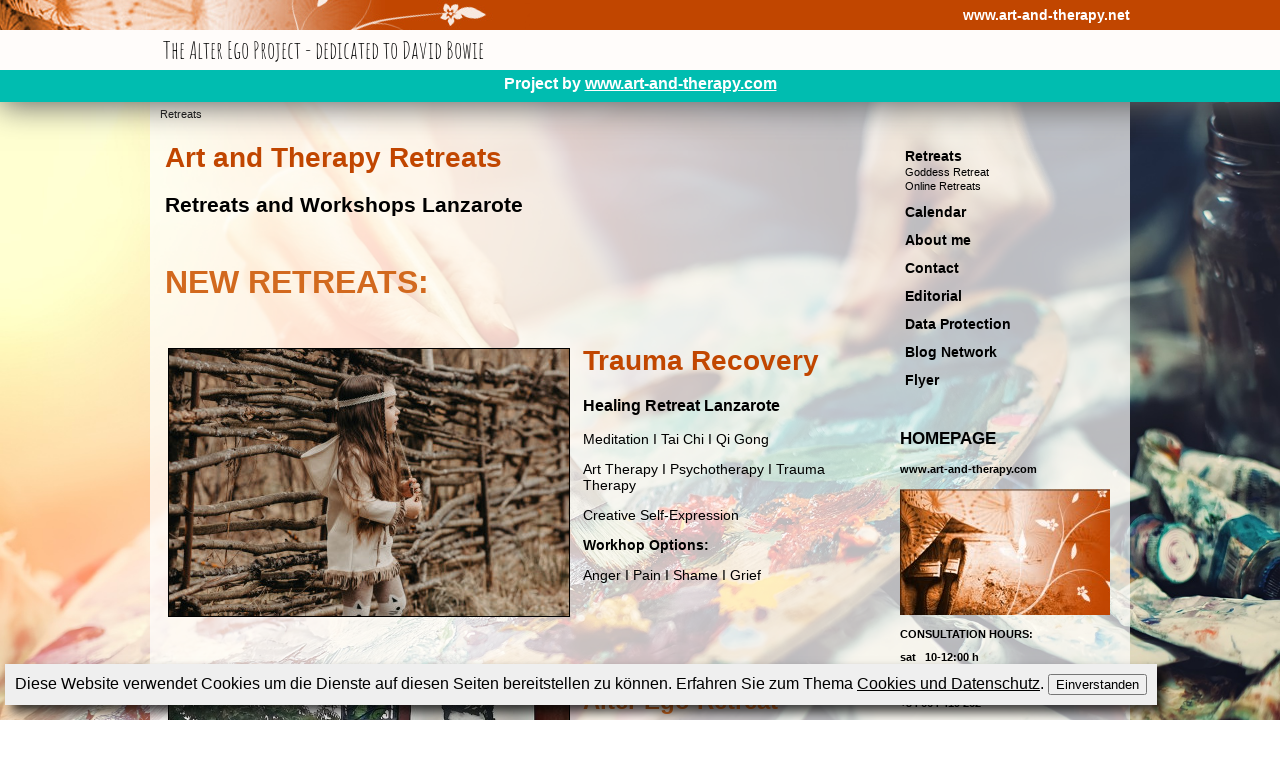

--- FILE ---
content_type: text/html; charset=UTF-8
request_url: https://www.art-and-therapy.net/site.3585.en.1.html
body_size: 4131
content:
<!DOCTYPE html>
<html>
<head>
	<meta charset="UTF-8">
	<meta name="viewport" content="width=device-width, initial-scale=1.0, user-scalable=no">
	<title>Retreats - Art and Therapy BLOG-net</title>
	<meta name="author" content="Bettina Klimpel" />
	<meta name="publisher" content="art-and-therapy.com" />
	<meta name="copyright" content="art-and-therapy.com" />
	<meta name="description" content="Retreat Calendar. Online Retreats. Specials. Art Retreat. Art Therapy Retreat. Goddess Retreat. Alter Ego Retreat. Frida Retreat. Flamenco Retreat. Queer Retreat." />
	<meta name="keywords" content="art, art therapy, artist, psychotherapy, alter ego, psychology, dissociative, personality, identity, online therapy, self-development" />
	<meta name="robots" content="index,follow" />
	<meta name="revisit-after" content="5 days" />
	<link rel="shortcut icon" href="favicon.ico" />
	<link rel="stylesheet" type="text/css" href="css/skin_default/basic.css" /><link rel="stylesheet" type="text/css" href="css/skin_default/main.css" />	<link rel="stylesheet" type="text/css" href="css/skin_default/mobile.css" />
	<script type="text/javascript" src="js/jquery-2.1.1.min.js" ></script>
	<script type="text/javascript" src="js/maximize_image.js"></script>
	<script type="text/javascript" src="/js/cookienotice.js"></script></head>
	<script type="text/javascript" src="/js/embedVideo.js"></script>
<body>
	<div id="layer"></div>
    
	<div id="container">
		<div id="head">
            <div id="trigger_navigation"></div>
            
			<div class="head_bar">
                <div class="head_bar_link">
                    <a href="https://www.art-and-therapy.net">www.art-and-therapy.net</a>
                </div>
			</div>
            
      <div class="head_content">
	The Alter Ego Project - dedicated to David Bowie
		</div>
            
      <div class="head_link_art-and-therapy">
        Project by <a href="http://www.art-and-therapy.com">www.art-and-therapy.com</a>
			</div>
		</div>
		
		<div id="content">
			<div class="content_data">
				<div class="breadcrumb_search">
					<div class="breadcrumb">
						<!-- phtml -->
                    <div class="nav_path">
	<div class="nav_path_elem"><a href="Retreats.2.en.1.html">Retreats</a></div></div>
					</div>
				</div>
				
								<div class="main_center main_center_1">
					<!-- no msg -->					<!-- phtml -->
                    <div class="main_content" id="main_content">
	<div class="start"></div>
	<!-- phtml -->
                    <div class="site_homepage main_data">
	<h1>Art and Therapy Retreats</h1>
	<h2>Retreats and Workshops Lanzarote</h2>
	<div class="site_main"><p>&nbsp;</p>
<p><span style="font-size: xx-large; color: #d2691e;"><strong>NEW RETREATS:</strong></span></p>
<p>&nbsp;</p>
<h1>
<table class="cms_text_img_block cms_text_img_block_float_left">
<tbody>
<tr>
<td><a title="contact" href="mailto:bettina@art-and-therapy.com" target="_blank"><img style="border: 1px solid black;" src="/media/img_thumbs/446_ArtandTherapy-Wut-05_400x267.jpg" alt="" /></a></td>
</tr>
</tbody>
</table>
Trauma Recovery</h1>
<h3>Healing Retreat Lanzarote</h3>
<p>Meditation I Tai Chi I Qi Gong</p>
<p>Art Therapy I Psychotherapy I Trauma Therapy</p>
<p>Creative Self-Expression</p>
<p><strong>Workhop Options:</strong></p>
<p>Anger I Pain I Shame I Grief</p>
<p>&nbsp;</p>
<p>&nbsp;</p>
<p>&nbsp;</p>
<table class="cms_text_img_block cms_text_img_block_float_left">
<tbody>
<tr>
<td><img style="border: 1px solid black;" src="/media/img_thumbs/275_IMG-20191201-WA0001_400x367.jpg" alt="" /></td>
</tr>
</tbody>
</table>
<p><span style="color: #d2691e; font-size: x-large;"><strong>Alter Ego Retreat </strong></span></p>
<h2><span style="font-size: large;">Dedicated to David Bowie</span></h2>
<h3><span style="color: #000000;">Ego meets Alter Ego.</span></h3>
<p><span style="font-size: large;"> Exploring the unknown or hidden parts of       your personality and finding your complete identity. </span></p>
<p><span style="font-size: large;">Art therapy,       psychology and psychotherapy for self-development and integration.</span></p>
<h4><span style="font-size: large;">Face-to-face and online</span></h4>
<p><span style="font-size: medium;"><a title="contact" href="mailto:bettina@art-and-therapy.com" target="_blank">contact...</a></span></p>
<p>&nbsp;</p>
<p>&nbsp;</p>
<table class="cms_text_img_block cms_text_img_block_float_left">
<tbody>
<tr>
<td><img style="border: 1px solid black;" src="/media/img_thumbs/288_Neues_400x400.jpg" alt="" /></td>
</tr>
</tbody>
</table>
<p><span style="font-size: x-large;"><strong><span style="color: #d2691e;">Frida Retreat</span></strong></span></p>
<h3>Painting against Pain</h3>
<p><span style="font-size: medium;">Biographical Work and Self-experience</span></p>
<p><span style="font-size: x-large;"> </span></p>
<hr />
<p><span style="font-size: x-large;"><strong><span style="color: #d2691e;">Flamenco Retreat</span></strong></span></p>
<h3>Expressive Painting and Dancing</h3>
<p><span style="font-size: medium;">Experiencing the world of Flamenco</span></p>
<h3><span style="font-size: x-large;">ExpresARTE!</span></h3>
<p><span style="font-size: x-large;"><br /></span></p>
<p>&nbsp;</p>
<p>&nbsp;</p>
<h2>Retreat and Workshop Calendar:</h2></div>
	
	<script type="text/javascript" src="js/class_content_slider.js"></script>
	
		<div class="latest" id="latest">
		<h3 class="blogstyled">
			Whats new?		</h3>
		
		<div class="list" id="list">
							
				<div class="site_teaser">
					<h2>Autumn 2025</h2>
					<h3>Retreats and Workshops Lanzarote</h3>
					<div>
						<div class="teaser_img">
							<a href="/Autumn-2025.3587.en.1.html">
														</a>
						</div>
						<div class="teaser_text">
							<p>Individual Retreat - Lilith - La Graciosa - Muse Whisper - Flamenco - Frida - Alter Ego - Trauma RECOVERY - Sandplay</p>
<p><strong>September - November 2025</strong></p>							<p>
							<a class="blogstyled" href="/Autumn-2025.3587.en.1.html">
								read more							</a>
							</p>
						</div>
					</div>
				</div>
							<hr class="divider" />
				<div class="site_teaser">
					<h2>Summer 2025</h2>
					<h3>Retreats and Workshops Lanzarote</h3>
					<div>
						<div class="teaser_img">
							<a href="/Summer-2025.3586.en.1.html">
														</a>
						</div>
						<div class="teaser_text">
							<p>Individual Art Therapy Retreat - Taster Week - Wild Woman - Menopause Blues - Limits - Muse Whisper - Flamenco - MeditARTE - Masque</p>
<p><strong>June - August 2025</strong></p>							<p>
							<a class="blogstyled" href="/Summer-2025.3586.en.1.html">
								read more							</a>
							</p>
						</div>
					</div>
				</div>
							<hr class="divider" />
				<div class="site_teaser">
					<h2>Winter 2025/2026</h2>
					<h3>Retreats and Workshops Lanzarote</h3>
					<div>
						<div class="teaser_img">
							<a href="/Winter-2025-2026.3584.en.1.html">
														</a>
						</div>
						<div class="teaser_text">
							<p>Silence and Creativity - Individual Art Therapy Retreat - Christmas Retreat - La  Graciosa - Soul-Cleaning - Frida - Flamenco - Alter Ego - Trauma Recovery</p>
<p><strong>December - February 2026</strong></p>							<p>
							<a class="blogstyled" href="/Winter-2025-2026.3584.en.1.html">
								read more							</a>
							</p>
						</div>
					</div>
				</div>
							<hr class="divider" />
				<div class="site_teaser">
					<h2>Online Retreats</h2>
					<h3>Art and Therapy Refuge</h3>
					<div>
						<div class="teaser_img">
							<a href="/Online-Retreats.3542.en.1.html">
														</a>
						</div>
						<div class="teaser_text">
							<p><strong>Extended range of online offers:</strong></p>
<p>Biography</p>
<p>Individual Therapy</p>
<p>Home Retreat</p>
<p><strong>Online Program</strong></p>							<p>
							<a class="blogstyled" href="/Online-Retreats.3542.en.1.html">
								read more							</a>
							</p>
						</div>
					</div>
				</div>
							<hr class="divider" />
				<div class="site_teaser">
					<h2>Lilith Retreat</h2>
					<h3>What the Wise Women can teach us</h3>
					<div>
						<div class="teaser_img">
							<a href="/Goddess-Retreat.3541.en.1.html">
														</a>
						</div>
						<div class="teaser_text">
							<p><strong>Workshop for your Feminity<br /></strong></p>
<p>Heal your emotional wounds and discover your very own femininity</p>
<p><strong>next date:</strong></p>
<p>13.09. - 20.09.2025</p>							<p>
							<a class="blogstyled" href="/Goddess-Retreat.3541.en.1.html">
								read more							</a>
							</p>
						</div>
					</div>
				</div>
							<hr class="divider" />
				<div class="site_teaser">
					<h2>Art and Therapy Calendar</h2>
					<h3>Retreats and Workshops Lanzarote</h3>
					<div>
						<div class="teaser_img">
							<a href="/Calendar.3537.en.1.html">
														</a>
						</div>
						<div class="teaser_text">
														<p>
							<a class="blogstyled" href="/Calendar.3537.en.1.html">
								read more							</a>
							</p>
						</div>
					</div>
				</div>
							<hr class="divider" />
				<div class="site_teaser">
					<h2>Flyer</h2>
					<h3>www.art-and-therapy.net</h3>
					<div>
						<div class="teaser_img">
							<a href="/Flyer.3536.en.1.html">
														</a>
						</div>
						<div class="teaser_text">
														<p>
							<a class="blogstyled" href="/Flyer.3536.en.1.html">
								read more							</a>
							</p>
						</div>
					</div>
				</div>
							<hr class="divider" />
				<div class="site_teaser">
					<h2>Blog-Network</h2>
					<h3>More about Art and Therapy</h3>
					<div>
						<div class="teaser_img">
							<a href="/Blog-Network.3535.en.1.html">
														</a>
						</div>
						<div class="teaser_text">
														<p>
							<a class="blogstyled" href="/Blog-Network.3535.en.1.html">
								read more							</a>
							</p>
						</div>
					</div>
				</div>
							<hr class="divider" />
				<div class="site_teaser">
					<h2>Contact</h2>
					<h3>www.art-and-therapy.net</h3>
					<div>
						<div class="teaser_img">
							<a href="/Contact.3534.en.1.html">
														</a>
						</div>
						<div class="teaser_text">
														<p>
							<a class="blogstyled" href="/Contact.3534.en.1.html">
								read more							</a>
							</p>
						</div>
					</div>
				</div>
							<hr class="divider" />
				<div class="site_teaser">
					<h2>Bettina Klimpel</h2>
					<h3>ART and THERAPY RETREATS</h3>
					<div>
						<div class="teaser_img">
							<a href="/About-me.3533.en.1.html">
														</a>
						</div>
						<div class="teaser_text">
														<p>
							<a class="blogstyled" href="/About-me.3533.en.1.html">
								read more							</a>
							</p>
						</div>
					</div>
				</div>
					</div>
	</div>
	</div>

<style>
    div#container div#content {
        background-image: url("/media/img_original/410_ArtandTherapy-Art-021.jpg");
    }
</style>
	<div class="end"></div>
</div>



<div class="social_bookmarking"><!-- phtml -->
                    <div class="social_bookmarking">
	<div class="social_bookmarking_title">
		Social Bookmarks	</div>
	<div class="bookmark"><a class="social_bookmark bookmark_twitter" href="http://twitter.com/home?status=https://www.art-and-therapy.net:443/site.3585.en.1.html" title="Twitter" target="_blank" ></a></div><div class="bookmark"><a class="social_bookmark bookmark_facebook" href="http://www.facebook.com/sharer.php?u=https://www.art-and-therapy.net:443/site.3585.en.1.html&amp;t=Retreats" title="Facebook" target="_blank" ></a></div><div class="bookmark"><a class="social_bookmark bookmark_digg" href="http://digg.com/submit?url=https://www.art-and-therapy.net:443/site.3585.en.1.html" title="Digg It" target="_blank" ></a></div><div class="bookmark"><a class="social_bookmark bookmark_delicious" href="http://del.icio.us/post?url=https://www.art-and-therapy.net:443/site.3585.en.1.html&amp;title=Retreats" title="Del.icio.us" target="_blank" ></a></div><div class="bookmark"><a class="social_bookmark bookmark_google" href="http://www.google.com/bookmarks/mark?op=edit&amp;bkmk=https://www.art-and-therapy.net:443/site.3585.en.1.html&amp;title=Retreats" title="Google" target="_blank" ></a></div><div class="bookmark"><a class="social_bookmark bookmark_reddit" href="http://reddit.com/submit?url=https://www.art-and-therapy.net:443/site.3585.en.1.html&amp;title=Retreats" title="Reddit" target="_blank" ></a></div></div></div>				</div>
				
									<div class="main_right">
					<!-- phtml -->
                    <div class="infobox boxtype_navigation"><!-- phtml -->
                    <div class="box_navigation">
	<div class="boxhead_top"></div>
	<div class="boxhead_middle">
		<div class="box_header">
					</div>
	</div>
	<div class="boxhead_bottom"></div>
        
	<div class="boxcontent">

    <div class="nav_elem nav_depth_1">
	<div class="link_en_2 nav_selected">
		<a href="Retreats.2.en.html">Retreats</a>
	</div>
</div>
<div class="nav_elem nav_depth_2">
	<div class="link_en_3541 ">
		<a href="Goddess-Retreat.3541.en.html">Goddess Retreat</a>
	</div>
</div>
<div class="nav_elem nav_depth_2">
	<div class="link_en_3542 ">
		<a href="Online-Retreats.3542.en.html">Online Retreats</a>
	</div>
</div>
<div class="nav_elem nav_depth_1">
	<div class="link_en_3537 ">
		<a href="Calendar.3537.en.html">Calendar</a>
	</div>
</div>
<div class="nav_elem nav_depth_1">
	<div class="link_en_3533 ">
		<a href="About-me.3533.en.html">About me</a>
	</div>
</div>
<div class="nav_elem nav_depth_1">
	<div class="link_en_3534 ">
		<a href="Contact.3534.en.html">Contact</a>
	</div>
</div>
<div class="nav_elem nav_depth_1">
	<div class="link_en_3531 ">
		<a href="Editorial.3531.en.html">Editorial</a>
	</div>
</div>
<div class="nav_elem nav_depth_1">
	<div class="link_en_3532 ">
		<a href="Data-Protection.3532.en.html">Data Protection</a>
	</div>
</div>
<div class="nav_elem nav_depth_1">
	<div class="link_en_3535 ">
		<a href="Blog-Network.3535.en.html">Blog Network</a>
	</div>
</div>
<div class="nav_elem nav_depth_1">
	<div class="link_en_3536 ">
		<a href="Flyer.3536.en.html">Flyer</a>
	</div>
</div>
    </div>
    <div class="boxfoot"></div>
</div>
</div><div class="infobox boxtype_default"><!-- phtml -->
                    <div class="box_default">
        <div class="boxhead_top"></div>
        <div class="boxhead_middle">
                <div class="box_header">
                    <h2>HOMEPAGE</h2>                </div>
        </div>
        <div class="boxhead_bottom"></div>
        
        <div class="boxcontent">
                <h4>www.art-and-therapy.com</h4>                        <div style="text-align: center;">
                                <a href="https://www.art-and-therapy.com/Home.2.en.html" target="_blank">
                                        <img src="/media/img_thumbs/213_872-head-image-logo_210x126.jpg" alt="Infobox Image" />
                                </a>
                        </div>
                	                <p><strong>CONSULTATION HOURS:<br /></strong></p>
<p><strong>sat &nbsp; 10-12:00 h </strong></p>
<p>or as agreed upon.</p>
<p><strong>+34 664 419 262</strong></p>
<p><a title="Mail" rel="noopener" href="mailto:bettina@art-and-therapy.com" target="_blank"><strong>bettina@art-and-therapy.com</strong></a></p>
<p><strong><a title="HOMEPAGE" href="https://www.art-and-therapy.com/Home.2.en.html" target="_blank"><img src="https://www.therapie-urlaub.de/media/img_original/217_dot-center-1.png" alt="" /></a></strong></p>                <a class="cms_but_more" href="https://www.art-and-therapy.com/Home.2.en.html" target="_blank"></a>
        </div>
        <div class="boxfoot"></div>
</div>

</div><div class="infobox boxtype_default"><!-- phtml -->
                    <div class="box_default">
        <div class="boxhead_top"></div>
        <div class="boxhead_middle">
                <div class="box_header">
                    <h2>Art and Therapy Refuge</h2>                </div>
        </div>
        <div class="boxhead_bottom"></div>
        
        <div class="boxcontent">
                <h4>Online Therapy / Online Retreats</h4>                        <div style="text-align: center;">
                                <a href="site.3542.en.1.html" target="_self">
                                        <img src="/media/img_thumbs/306_ArtandTherapy-Background-04_210x315.jpg" alt="Infobox Image" />
                                </a>
                        </div>
                	                <p><strong>Extended range of online offers:</strong></p>
<ul>
<li>Individual Therapy</li>
<li>Biography</li>
<li>Home Retreat</li>
</ul>                <a class="cms_but_more" href="site.3542.en.1.html" target="_self">read more</a>
        </div>
        <div class="boxfoot"></div>
</div>

</div><div class="infobox boxtype_default"><!-- phtml -->
                    <div class="box_default">
        <div class="boxhead_top"></div>
        <div class="boxhead_middle">
                <div class="box_header">
                    <h2>Winter 2025/2026</h2>                </div>
        </div>
        <div class="boxhead_bottom"></div>
        
        <div class="boxcontent">
                <h4>Retreats Lanzarote</h4>                        <div style="text-align: center;">
                                <a href="site.3584.en.1.html" target="_self">
                                        <img src="/media/img_thumbs/238_ArtandTherapy-Seelenputz_210x141.jpg" alt="Infobox Image" />
                                </a>
                        </div>
                	                <p>Silence and Creativity - Individual Art Therapy Retreat - Christmas Retreat - La  Graciosa - Soul-Cleaning - Frida - Flamenco - Alter Ego - Trauma Recovery</p>
<p><strong>December - February 2026</strong></p>                <a class="cms_but_more" href="site.3584.en.1.html" target="_self">read more</a>
        </div>
        <div class="boxfoot"></div>
</div>

</div><div class="infobox boxtype_default"><!-- phtml -->
                    <div class="box_default">
        <div class="boxhead_top"></div>
        <div class="boxhead_middle">
                <div class="box_header">
                    <h2>Autumn 2025</h2>                </div>
        </div>
        <div class="boxhead_bottom"></div>
        
        <div class="boxcontent">
                <h4>Retreats Lanzarote</h4>                        <div style="text-align: center;">
                                <a href="site.3587.en.1.html" target="_self">
                                        <img src="/media/img_thumbs/408_ArtandTherapy-Art-015_210x140.jpg" alt="Infobox Image" />
                                </a>
                        </div>
                	                <p>Individual Retreat - Lilith - La Graciosa - Muse Whisper - Flamenco - Frida - Alter Ego - Trauma Recovery - Sandplay</p>
<p><strong>September - November 2025</strong></p>                <a class="cms_but_more" href="site.3587.en.1.html" target="_self">read more</a>
        </div>
        <div class="boxfoot"></div>
</div>

</div><div class="infobox boxtype_static_img"><!-- phtml -->
                    <div class="box_default box_static_img">
        <div class="boxhead_top"></div>
        <div class="boxhead_middle">
                <div class="box_header">
                    <h2>Blog-Network</h2>                </div>
        </div>
        <div class="boxhead_bottom"></div>
        
        <div class="boxcontent">
                <h4>More about Art and Therapy</h4>                <a href="site.3535.en.1.html" target="_self">
                        <img src="/pics/network_box.png" alt="Blog-Network" />
                </a>

                <p>Explore more contents in my Blog-Network</p>                <a class="cms_but_more" href="site.3535.en.1.html" target="_self">read more</a>
        </div>
        <div class="boxfoot"></div>
</div>

</div>					</div>
							</div>
		</div>
		
		<div id="footer">
			<div class="footer_content">
				www.art-and-therapy.net
			</div>
			
			<div class="cre8link">
				powered by <a href="http://www.cre8.info" target="_blank">cre8CMS</a>
			</div>
		</div>
	</div>
	
	<script language="javascript" type="text/javascript">
	<!-- 
        $('#trigger_navigation').click(function(event) {
            window.scrollTo(0, 0);
            if ($('div.main_right').css('width') == "250px") {
                $('div.main_right').css('width', '0px');
                $('div#layer').hide(0);
                $('div.main_right').removeClass('shadow');
            } else {
                $('div.main_right').css('width', '250px');
                $('div#layer').show(0);
                $('div.main_right').addClass('shadow');
            }
        });

        $('div#layer').click(function(event) {
            $('div.main_right').css('width', '0px');
            $('div#layer').hide(0);
            $('div.main_right').removeClass('shadow');
        });
    -->
	</script> 

        
	<!-- phtml -->
                    <div class="cms_tracker">
<!-- Piwik -->
 </div></body>
</html>


--- FILE ---
content_type: text/css
request_url: https://www.art-and-therapy.net/css/skin_default/basic.css
body_size: 2515
content:
@CHARSET "utf-8";

@font-face { 
	font-family: "AmaticSC"; 
	src: url("/css/skin_default/AmaticSC-Regular.ttf"); 
}

body {
    margin: 0px;
    padding: 0px;
	font-family: Helvetica, Arial, sans-serif;
	font-size: 14px;
}

#cookieNotice {
        background-color: #EFEFEF;
        font-family: Arial;
        font-size: 16px;
        padding: 10px;
        position: fixed;
        margin: 10px 10px 10px 5px;
        bottom: 5px;
        -webkit-box-shadow: 7px 7px 10px 0px rgba(0,0,0,0.75);
        -moz-box-shadow: 7px 7px 10px 0px rgba(0,0,0,0.75);
        box-shadow: 7px 7px 10px 0px rgba(0,0,0,0.75);
        z-index: 1000;
}

img {
    border: none;
    outline: none;  
}


/* video player */
div.embed-video-player {
    border: 1px solid black;
    width: 100%;
    min-height: 200px;
    cursor: pointer;

    background-color: #333333;
    background-image: url("[data-uri]");
    background-size: 40%;
    background-repeat: no-repeat;
    background-position: center center;
}
div.embed-video-player:hover {
    background-size: 41%;
}
div.embed-video-player span {
    display: block;
    text-align: center;
    background-color: rgba(255, 255, 255, 0.8);
    padding: 10px;
    margin: 33% 5% 5px 5%;
    border-radius: 3px;
    -webkit-box-shadow: 6px 6px 12px 0px rgba(0,0,0,0.75);
    -moz-box-shadow: 6px 6px 12px 0px rgba(0,0,0,0.75);
    box-shadow: 6px 6px 12px 0px rgba(0,0,0,0.75);
}
div.video-youtube span:after {
    content: "Dies ist ein externes Video von YOUTUBE. Wenn Sie das Video abspielen, geschieht dies gemäß den Bedingungen des jeweiligen Dienstes.";
}
div.video-vimeo span:after {
    content: "Dies ist ein externes Video von VIMEO. Wenn Sie das Video abspielen, geschieht dies gemäß den Bedingungen des jeweiligen Dienstes.";
}
iframe.iframe-video {
    border-width: 0px;
}



a {
    color: #000000;
}

.clearleft {
	clear: left;
}
.clearright {
	clear: right;
}
.clearboth {
	clear: both;
}

div#head {
	height: 102px;
    position: fixed;
    width: 100%;
    background-color: #fffcfa;
    box-shadow: 0px 4px 30px 0px rgba(100,100,100,1);
    z-index: 3;
}
div#head div.head_bar {
	background: url("/pics/head_bar.png") no-repeat top left;
    background-color: #c14600;
    height: 30px;
}
div#head div.head_bar_link {
	width: 980px;
	margin: auto;
    line-height: 30px;
    text-align: right;
}
div#head div.head_bar_link a {
    color: #FFFFFF;
    font-weight: bold;
    text-decoration: none;
}div#head div.head_bar_link a:hover {
    text-decoration: underline;
}

div#head div.head_content {
	width: 980px;
	margin: auto;
	height: 35px;
	padding-top: 5px;
	padding-left: 25px;
	font-size: 24px;
	font-family: "AmaticSC";
}
div#head div.head_link_art-and-therapy {
	width: auto;
	margin: auto;
  height: 27px;
  padding-top: 5px;
  background-color: #00bdb0;
  text-align: center;
  font-weight: bold;
  font-size: 16px;
  color: white;
}
div#head div.head_link_art-and-therapy a {
  color: white;
}
div.box_static_img a.cms_but_more,
div.box_static_img h2,
h3.blogstyled,
div.site_homepage a.blogstyled {
	background-color: #00bdb0;
	padding: 3px;
	color: #ffffff;
	text-decoration: none;
  	font-weight: bold;
}

/* homepage */
div.site_homepage div.site_teaser,
div.site_homepage hr.divider {
	clear: both;
}
div.site_homepage div.site_teaser h2 {
	margin-bottom: 5px;
	color: #c14600;
}
div.site_homepage div.teaser_img {
	width: 50%;
	float: left;
}


div#head div.head_content div.head_nav {
	float: left;
	clear: left;
}
div#head div.head_content div.head_nav a {
	font-size: 23px;
	width: 325px;
	height: 40px;
	color: #FFFFFF;
	text-decoration: none;
	display: block;
    float: left;
    text-align: center;
    line-height: 40px;
	font-weight: bold;
	transition: color 0.2s;
}
div#head div.head_content div.head_nav a.spiele {
	background-color: #17548a;
}
div#head div.head_content div.head_nav a.spiele:hover,
div#head div.head_content div.head_nav a.spiele_selected {
	background-color: #17548a;
	color: #fdd349;
}
div#head div.head_content div.head_nav a.ratgeber {
	background-color: #3b8cc3;
}
div#head div.head_content div.head_nav a.ratgeber:hover, 
div#head div.head_content div.head_nav a.ratgeber_selected {
	background-color: #3b8cc3;
	color: #fdd349;
}


div#content {
	clear: both;
	background-image: url("/pics/background_default.jpg");
    background-attachment: fixed;
    background-position: center 102px;
    background-repeat: no-repeat;
	background-color: #fffcfa;
    background-size: cover;
}
div#content div.content_data {
	width: 980px;
	margin: auto;
	display: table;
    background-color: rgba(255, 255, 255, 0.7);
    min-height: 600px;
    padding-top: 102px;
}
div#content div.content_data div.breadcrumb_search {
	height: 25px;
}
div#content div.content_data div.breadcrumb_search div.breadcrumb {
	float: left;
	width: 650px;
	height: 25px;
	line-height: 25px;
	font-size: 11px;
}
div#content div.content_data div.breadcrumb_search div.breadcrumb a {
	color: #2f6593;
	text-decoration: none;
}
div#content div.content_data div.breadcrumb_search div.breadcrumb div.nav_path_shortened {
	margin-left: 10px;
	float: left;
}
div#content div.content_data div.breadcrumb_search div.breadcrumb div.nav_path_elem {
	background: url("/pics/icons/nav_path.png") no-repeat left center;
	padding-left: 10px;
	float: left;
	margin-left: 5px;
}
div#content div.content_data div.breadcrumb_search div.breadcrumb div.nav_path_elem:first-child {
	background: none;
	padding-left: 0px;
	margin-left: 10px;
}
div#content div.content_data div.breadcrumb_search div.breadcrumb div.nav_path_elem:last-child a {
	color: #000000;
}
div#content div.content_data div.breadcrumb_search div.search {
	float: right;
	width: 305px;
	margin-left: 20px;
}
div#content div.content_data div.breadcrumb_search div.search input {
	width: 303px;
	height: 35px;
	font-size: 23px;
	border: none;
	padding-left: 5px;
}

div#content div.content_data div.main_center {
	float: left;
}
div#content div.content_data div.main_center_1 {
	width: 700px
}
div#content div.content_data div.main_center_none {
	width: 980px;
}
div#content div.content_data div.main_right {
	float: right;
	width: 250px;
	font-size: 11px;
}
div#content div.content_data div.main_center div.main_content {
}

div#content div.content_data div.main_center div.toggle_printview {
	clear: both;
    padding-left: 15px;
}

div#footer {
	background-color: #FFFFFF;
}
div#footer div.footer_content {
	width: 980px;
	margin: auto;
	color: #c14600;
	text-align: center;
	padding-top: 10px;
}
div#footer div.footer_content a {
	color: #c14600;
	text-decoration: none;
}
div#footer div.footer_content a:hover {
	color: #c14600;
}
div#footer div.cre8link {
	text-align: right;
	padding-right: 10px;
	color: #c14600;
}
div#footer div.cre8link a {
	color: #c14600;
}

/* messages */

div#content div.content_data div.messages {
	margin-top: 20px;
	background-color: #FFFFFF;
	padding: 20px;
	border: 2px solid #57739a;
}
div#content div.content_data div.messages div.msg_default {
	padding: 2px 5px;
	margin-bottom: 3px;
	font-weight: bold;
}
div#content div.content_data div.messages div.msg_error, 
div#content div.content_data div.messages div.msg_warning {
	border-left: 5px solid red;
}
div#content div.content_data div.messages div.msg_success {
	border-left: 5px solid green;
}



--- FILE ---
content_type: text/css
request_url: https://www.art-and-therapy.net/css/skin_default/main.css
body_size: 1504
content:
@CHARSET "utf-8";

/* default button */
a.default_button {
	display: table;
	padding: 3px 6px 3px 6px;
	border-top: 1px solid #999999;
	border-left: 1px solid #999999;
	border-right: 1px solid #444444;
	border-bottom: 1px solid #444444;
	background-color: #EFEFEF;
	margin: 2px; 
}
a.default_button:hover {
	background-color: #DEDEDE;
	border-top: 1px solid #444444;
	border-left: 1px solid #444444;
	border-right: 1px solid #999999;
	border-bottom: 1px solid #999999;
}

/* cms images in main area */
table.cms_text_img_block {
	margin: 0px;
	padding: 0px;
}
table.cms_text_img_block tr.cms_text_img_block_caption {
	text-align: center;
	font-style: italic;
}

table.cms_text_img_block_left {
}
table.cms_text_img_block_right {
}
table.cms_text_img_block_center {
}
table.cms_text_img_block_float_left {
	float: left;
	padding: 0px 10px 5px 0px;
}
table.cms_text_img_block_float_right {
	float: right;
	padding: 0px 0px 5px 10px;
}

div#container div.infobox input[type="text"] {
	width: 260px;
	height: 20px;
	font-size: 18px;
	border: 1px solid #57739a;
}
div#container div.infobox div.row_submit {
	margin-top: 5px;
}
div#container div.infobox input[type="submit"] {
	width: 264px;
	background-color: #17548a;
	color: #FFFFFF;
	font-weight: bold;
	border: none;
	padding: 6px 0px;
	font-size: 14px;
}



/* pages list */
div.pages_list {
    display: table;
    padding: 5px;
}
div.pages_list div.page {
	width: 25px;
	float: left;
	text-align: center;	
}
div.pages_list div.page a.site_page {
	display: block;
	width: 20px;
	height: 18px;
	padding-top: 2px;
	border: 1px dotted #999999;
	background-color: rgba(255, 255, 255, 0.6);
}
div.pages_list div.page a.site_page:hover {
	background-color: #DDDDDD;
}
div.pages_list div.page span.selected_page {
	display: block;
	width: 20px;
	height: 18px;
	padding-top: 2px;
	border: 1px dotted #AAAAAA;
	font-weight: bold;
}

/* site comments */
div.site_comments {
	clear: both;
	padding-top: 1px;
}
div.site_comments div.comments_list div.comment {
	padding: 5px;
	margin-bottom: 5px;
}
div.site_comments div.comments_list div.more_comments {
	padding: 5px 0px 5px 0px;
}
div.site_comments div.comments_list div.more_comments a {
	text-decoration: underline;
}
div.site_comments div.comments_list div.row_even {
}
div.site_comments div.comments_list div.row_uneven {
	background-color: #EFEFEF;
}
div.site_comments div.comments_list div.comment div.comment_name {
	float: left;
	font-weight: bold;
}
div.site_comments div.comments_list div.comment div.comment_date {
	float: right;
	font-style: italic;
}
div.site_comments div.comments_list div.comment div.comment_text {
	clear: both;
}
div.site_comments div.comment_form {
	padding: 0px 10px 10px 10px;
}
div.site_comments div.comment_form div.row_name {
	float: left;
	width: 245px;
}
div.site_comments div.comment_form div.row_email {
	float: left;
}
div.site_comments div.comment_form div.row_text {
	clear: both;
}
div.site_comments div.comment_form div.row_submit {
	clear: both;
	padding-left: 150px;
}
div.site_comments div.comment_form div.row {
	margin-bottom: 10px;
}
div.site_comments div.comment_form input[type="text"]{
	width: 220px;
}
div.site_comments div.comment_form textarea {
	width: 480px;
	height: 40px;
}
div.site_comments div.comment_form div.row_captcha_img {
	float: left;
	width: 245px;
}
div.site_comments div.comment_form div.row_captcha_field {
	float: left;
}
div.site_comments div.comment_form a.captcha_reload {
	cursor: pointer;
}
div.site_comments div.comment_form a.captcha_reload:hover {
	text-decoration: underline;
}


/* social bookmarks */
div.social_bookmarking {
	clear: both;
	padding: 5px 5px 25px 8px;
}
div.social_bookmarking div.bookmark {
	float: left;
	padding-right: 10px;
	padding-top: 3px;
}
div.social_bookmarking div.bookmark a.social_bookmark {
	display: block;
	width: 32px;
	height: 34px;
}
div.social_bookmarking div.bookmark a.bookmark_facebook {
	background: url(../../pics/icons/social_bookmarking/facebook.png) no-repeat left bottom;
}
div.social_bookmarking div.bookmark a.bookmark_facebook:hover {
	background: url(../../pics/icons/social_bookmarking/facebook_hover.png) no-repeat left top;
}
div.social_bookmarking div.bookmark a.bookmark_twitter {
	background: url(../../pics/icons/social_bookmarking/twitter.png) no-repeat left bottom;
}
div.social_bookmarking div.bookmark a.bookmark_twitter:hover {
	background: url(../../pics/icons/social_bookmarking/twitter_hover.png) no-repeat left top;
}
div.social_bookmarking div.bookmark a.bookmark_digg {
	background: url(../../pics/icons/social_bookmarking/digg.png) no-repeat left bottom;
}
div.social_bookmarking div.bookmark a.bookmark_digg:hover {
	background: url(../../pics/icons/social_bookmarking/digg_hover.png) no-repeat left top;
}
div.social_bookmarking div.bookmark a.bookmark_delicious {
	background: url(../../pics/icons/social_bookmarking/delicious.png) no-repeat left bottom;
}
div.social_bookmarking div.bookmark a.bookmark_delicious:hover {
	background: url(../../pics/icons/social_bookmarking/delicious_hover.png) no-repeat left top;
}
div.social_bookmarking div.bookmark a.bookmark_misterwong {
	background: url(../../pics/icons/social_bookmarking/misterwong.png) no-repeat left bottom;
}
div.social_bookmarking div.bookmark a.bookmark_misterwong:hover {
	background: url(../../pics/icons/social_bookmarking/misterwong_hover.png) no-repeat left top;
}
div.social_bookmarking div.bookmark a.bookmark_google {
	background: url(../../pics/icons/social_bookmarking/google.png) no-repeat left bottom;
}
div.social_bookmarking div.bookmark a.bookmark_google:hover {
	background: url(../../pics/icons/social_bookmarking/google_hover.png) no-repeat left top;
}
div.social_bookmarking div.bookmark a.bookmark_reddit {
	background: url(../../pics/icons/social_bookmarking/reddit.png) no-repeat left bottom;
}
div.social_bookmarking div.bookmark a.bookmark_reddit:hover {
	background: url(../../pics/icons/social_bookmarking/reddit_hover.png) no-repeat left top;
}

/* navigation */
div.box_navigation {
	clear: both;
}
div.box_navigation div.nav_depth_1 {
	font-size: 14px;
	font-weight: bold;
	margin-top: 10px;
}
div.box_navigation div.nav_depth_2 {
	font-size: 11px;
}
div.box_navigation div.nav_depth_3 {
	font-size: 10px;
}
div.box_navigation div.nav_depth_4 {
	font-size: 10px;
	padding-left: 10px;	
}
div.box_navigation div.nav_depth_5 {
	font-size: 10px;
	padding-left: 20px;	
}
div.box_navigation div.nav_elem div {
	transition: background-color 0.2s;
}
div.box_navigation div.nav_elem div:hover, 
div.box_navigation div.nav_selected {
}
div.box_navigation div.nav_selected {
}
div.box_navigation div.nav_elem a {
	display: block;
	text-decoration: none;
	padding: 1px 5px;
	color: #000000;
}


/* infoboxes */

div#content div.content_data div.main_right div.infobox {
	margin-top: 20px;
	padding: 10px 20px;
	overflow: hidden;
}
div#content div.content_data div.main_right div.infobox:first-of-type {
	margin-top: 0px;
}
div#content div.content_data div.main_right div.infobox h2 {
	margin-top: 0px;
	margin-bottom: 5px;
}
div#content div.content_data div.main_right div.infobox img {
	max-width: 265px;
}



div#content div.content_data div.main_data {
}
div#content div.content_data div.main_data h1 {
    color: #c14600;
}

div#content div.content_data div.main_data h1,
div#content div.content_data div.main_data h2,
div#content div.content_data div.main_data h3 {
	margin-top: 0px;
}
div#content div.content_data div.site_teaserlist,
div#content div.content_data div.site_default,
div#content div.content_data div.site_search,
div#content div.content_data div.site_tagsearch,
div#content div.content_data div.site_osm_map,
div#content div.content_data div.site_contact,
div#content div.content_data div.site_team,
div#content div.content_data div.site_teammember,
div#content div.content_data div.image_gallery,
div#content div.content_data div.image_gallery_folder,
div#content div.content_data div.site_homepage,
div#content div.content_data div.site_vertical_slider {
	padding: 15px;
}


--- FILE ---
content_type: text/css
request_url: https://www.art-and-therapy.net/css/skin_default/mobile.css
body_size: 1166
content:
@CHARSET "utf-8";

@media screen and (max-width: 980px) {

    div#content div.content_data img {
        max-width: 100%;
    }

    div#head {
        height: 90px;
        z-index: 2;
    }
    
    div#content div.content_data div.site_teaserlist, 
    div#content div.content_data div.site_default, 
    div#content div.content_data div.site_homepage, 
    div#content div.content_data div.site_search, 
    div#content div.content_data div.site_tagsearch, 
    div#content div.content_data div.site_osm_map, 
    div#content div.content_data div.site_contact,
    div#content div.content_data div.site_team, 
    div#content div.content_data div.site_teammember, 
    div#content div.content_data div.image_gallery, 
    div#content div.content_data div.image_gallery_folder, 
    div#content div.content_data div.site_vertical_slider {
        padding: 7px;
    }

    div.site_homepage div.teaser_img {
        width: 100%;
        float: none;
    }    

    div#trigger_navigation {
        width: 50px;
        height: 50px;
        background-image: url("/pics/navigation.png");
        position: absolute;
        left: 0px;
        top: 0px;
    }
    #layer {
        position: fixed;
        width: 100%;
        height: 100%;
        z-index: 4;
        top: 0px;
        left: 0px;
        display: none;
        background-color: rgba(200, 200, 200, 0.65);
    }

    div#footer div.footer_content,
    div#head div.head_content {
        width: 100%;
        margin: 0;
    }
    div#head {
      height: 105px;
    }
    
    div#head div.head_content {
        width: 100%;
        margin: auto;
        height: 38px;
        padding: 3px;
        line-height: 20px;
    }
    div#head div.head_link_art-and-therapy {
      width: 100%;
      margin: auto;
      height: 23px;
      padding-top: 5px;
      background-color: #000c98;
      text-align: center;
      font-weight: bold;
      font-size: 14px;
      color: white;
    }
    div#head div.head_link_art-and-therapy a {
      color: white;
    }

    div#head div.head_bar {
        height: 50px;
        background: url(/pics/head_bar_mobile.png) no-repeat top left;
        background-color: #c14600;
    }
    div#head div.head_bar_link a {
        margin-right: 7px;
        color: #c14600;
        background-color: rgba(255, 255, 255, 0.6);
        padding: 2px;
    }
    
    div#head div.head_bar_link {
        text-align: right;
        width: 100%;
        margin: 0;
    }
    
    div#head div.head_content img {
        max-width: 100%;
    }
    
    div#content div.content_data div.main_right {
        position: absolute;
        top: 50px;
        left: 0px;
        z-index: 5;
        background-color: #FFFFFF;
        width: 0px;
        transition: width 0.4s ease-out;
        overflow: hidden;
        border-top-right-radius: 10px;
        border-bottom-right-radius: 10px;
    }
    div#content div.content_data div.shadow {
        box-shadow: 5px 7px 14px 1px rgba(50, 50, 50, 0.75);
    }
    
    div#content div.content_data div.main_right div.box_navigation {
        margin-bottom: 5px;
    }
    
    div.box_navigation div.nav_depth_1 {
        font-size: 16px;
    }
    div.box_navigation div.nav_depth_2 {
        margin-top: 7px;
        font-size: 14px;
    }
    
    div#content div.content_data div.main_right div.infobox {
        width: 230px;
    }
    
    div#content div.content_data div.main_right div.infobox {
        padding: 5px 10px 15px 10px;
    }
    
    div#container div#content {
        background-image: url(/pics/background_default_mobile.jpg) !important;
    }
    
    div#content div.content_data div.main_center {
        float: none;
        width: 100%;
    }
    
    div#content div.content_data div.main_center_1 {
        float: none;
        width: 100%;
    }
    
    div#content div.content_data div.main_center_2 {
        float: none;
        width: 100%;
    }
    
    div#content div.content_data div.main_center_none {
        float: none;
        width: 100%;
    }
    
    div#content div.content_data {
        width: 100%;
        margin: 0;
        padding-top: 115px;
    }
    
    
    div.pages_list div.page {
        width: 40px;
        height: 40px;
        margin-right: 10px;
    }
    div.pages_list div.page a.site_page {
        width: 100%;
        height: 36px;
        line-height: 36px;
        font-size: 16px;
        font-weight: bold;
        margin-right: 10px;
        text-decoration: none;
    }
    div.pages_list div.page span.selected_page {
        height: 36px;
        line-height: 36px;
        font-size: 16px;
        margin-right: 10px;
        width: 40px;
    }
    
    div#content div.content_data div.breadcrumb_search {
        display: none;
    }
    
    div#footer div.footer_content {
        padding-top: 5px;
        padding-bottom: 5px;
    }
    div#footer div.cre8link {
        padding-right: 5px;
        color: #efd7ca;
    }
    div#footer div.cre8link a {
        color: #efd7ca;
    }
    
    div.site_teaserlist div.teaser_list div.teaser div.teaser_content {
        width: 100%;
        max-width: 100%;
        margin: 0;
        padding: 0;
    }
    
    div#content div.content_data div.main_center div.toggle_printview {
        display: none;
    }
    
    
    
}


--- FILE ---
content_type: text/javascript
request_url: https://www.art-and-therapy.net/js/class_content_slider.js
body_size: 514
content:
function Cre8cmsContentSlider(conf) {

	this.containerDiv = conf.containerdiv;
	this.listDiv = conf.listdiv;
	this.slidePause = conf.slidepause;
	this.slideSpeed = conf.slidespeed;
	this.elemWidth = conf.elemwidth;
	this.movePixel = conf.movepixel;
	this.sliderMoved = 0;
	this.sliderMovedTotal = 0;
	this.elemCounts = conf.elemcount - 1;
	this.movesDone = 1;

	this.init = function() {
		listElem = document.getElementById(this.listDiv);
		listElem.style.marginLeft = "0px";
		listElem.innerHTML = listElem.innerHTML + listElem.innerHTML;
		
		window.setTimeout(function () { sliderObj.slide(); }, this.slidePause);
	}

	this.slide = function() {
		listElem = document.getElementById(this.listDiv);
		if (this.sliderMoved < this.elemWidth) {
			if ((this.sliderMoved + this.movePixel) > this.elemWidth) {
				this.sliderMoved = this.elemWidth;
				this.sliderMovedTotal = this.movesDone * this.elemWidth;
			} else {
				this.sliderMoved += this.movePixel;
				this.sliderMovedTotal += this.movePixel;
			}
			listElem.style.marginLeft = -this.sliderMovedTotal + "px";
			sliderTimeout = window.setTimeout(function () { sliderObj.slide(); }, this.slideSpeed);
		} else if (this.movesDone <= this.elemCounts) {
			this.movesDone++;
			this.sliderMoved = 0;
			sliderTimeout = window.setTimeout(function () { sliderObj.slide(); }, this.slidePause);
		} else {
			this.sliderMoved = 0;
			this.sliderMovedTotal = 0;
			this.movesDone = 1;
			listElem.style.marginLeft = "0px";
			sliderTimeout = window.setTimeout(function () { sliderObj.slide(); }, this.slidePause);
		}
	}
	
	this.gotoSlide = function(slide) {
		clearTimeout(sliderTimeout);
		xPos = slide * this.elemWidth;
		this.sliderMoved = 0;
		this.movesDone = slide + 1;
		this.sliderMovedTotal = xPos;
		listElem = document.getElementById(this.listDiv);
		listElem.style.marginLeft = -xPos + "px";
		sliderTimeout = window.setTimeout(function () { sliderObj.slide(); }, this.slidePause);
	}
	
}


--- FILE ---
content_type: text/javascript
request_url: https://www.art-and-therapy.net/js/embedVideo.js
body_size: 546
content:
function embedVideoPlayer(elem) {
    var playerSizes = {
        "3840": 2160,
        "2560": 1440,
        "1920": 1080,
        "1280": 720,
        "854": 480,
        "640": 360,
        "426": 240
    };
    var videoId = elem.id.substr(12);
    var parent = elem.parentElement;
    var iframe = document.createElement('iframe');
    var iframeId = "iframe-player-" + videoId;
    var divWidth = elem.offsetWidth;
    var elemClasses = elem.classList;

    if (elemClasses.contains("video-youtube")) {
        iframe.setAttribute("src", "https://www.youtube.com/embed/" + videoId + "?autoplay=1&autohide=1&border=0&wmode=opaque&enablejsapi=1");
    } else if (elemClasses.contains("video-vimeo")) {
        iframe.setAttribute("src", "https://player.vimeo.com/video/" + videoId + "?autoplay=1&loop=0&autopause=0");
    }

    iframe.setAttribute("id", iframeId);
    iframe.setAttribute("class", "iframe-video");
    iframe.setAttribute("allowfullscreen", "true");

    parent.replaceChild(iframe, elem);
    var width, height;
    for (var i in playerSizes) {
        if (i < divWidth) {
            width = i;
            height = playerSizes[i];
        } else {
            break;
        }
    }
    iframe.width = width;
    iframe.height = height;
}


--- FILE ---
content_type: text/javascript
request_url: https://www.art-and-therapy.net/js/cookienotice.js
body_size: 1004
content:

function CookieNotice() {
    
    this.cookieName = 'complianceCookie';
    this.cookieDuration = 1; // days
    this.cookieValue = "confirmed";
    this.buttonText = "Einverstanden";
    this.messageText = 'Diese Website verwendet Cookies um die Dienste auf diesen Seiten bereitstellen zu können. Erfahren Sie zum Thema  ';
    this.messageText += '<a href="/Privacy.3532.html" rel="nofollow" title="Datenschutz">Cookies und Datenschutz</a>. ';
    
    var myself = this;
    
    this.addLoadEvent = function() {
        var oldonload = window.onload;
        if (typeof window.onload != 'function') {
            window.onload = myself.init;
        } else {
            window.onload = function() {
            if (oldonload) {
                oldonload();
            }
            myself.init();
          }
        }
    }
    
    this.init = function() {
        if (myself.readCookie() !== myself.cookieValue) {
            myself.createNotice();
        }
    }
    
    this.createNotice = function() {
        var bodytag = document.getElementsByTagName('body')[0];
        var noticeDiv = document.createElement('div');
        
        noticeDiv.setAttribute('id', 'cookieNotice');
        noticeDiv.innerHTML = this.messageText + '<button id="cookieConfirmButton">' + this.buttonText + '</button>';
        
        bodytag.prepend(noticeDiv);
        
        var confirmButton = document.getElementById('cookieConfirmButton');
        confirmButton.addEventListener("click", function() {
            myself.confirm();
        });
    }
    
    this.removeNotice = function() {
        var element = document.getElementById('cookieNotice');
        element.parentNode.removeChild(element);
    }
    
    this.createCookie = function() {
        var expires = "";
        if (myself.cookieDuration) {
            var date = new Date();
            date.setTime(date.getTime() + (myself.cookieDuration * 24 * 60 * 60 * 1000));
            expires = "; expires=" + date.toUTCString();
        }
        document.cookie = myself.cookieName + "=" + (myself.cookieValue || "")  + expires + "; path=/";
    }
    
    this.readCookie = function() {
        var nameString = this.cookieName + "=";
        var cData = document.cookie.split(';');
        for(var i=0; i < cData.length; i++) {
            var c = cData[i];
            while (c.charAt(0)==' ') c = c.substring(1,c.length);
            if (c.indexOf(nameString) == 0) return c.substring(nameString.length,c.length);
        }
        return null;
    }
    
    this.deleteCookie = function() {
        document.cookie = this.cookieName + '=; Max-Age=-99;';
    }
    
    this.confirm = function() {
        this.createCookie();
        this.removeNotice();
    }

}

document.cookieNotice = new CookieNotice();
document.cookieNotice.addLoadEvent();

--- FILE ---
content_type: text/javascript
request_url: https://www.art-and-therapy.net/js/maximize_image.js
body_size: 809
content:
function MaximizeImage() {

	var imageId = "image_xl";
	var containerId = imageId + "_container";
	var backgroundId = imageId + "_background";
	var imgTagId = imageId + "_img_tag";
	
	// customize here
	var zindex = 1398;  // background z-index
	var bgCss = "background: #111111; opacity: 0.9; filter: alpha(opacity=0.9); "; // background css
	
	this.open = function(imageUrl) {
		var container = document.getElementById(containerId);
		
		if (container === null) {
			var imageDiv = document.createElement('div');
			imageDiv.setAttribute('id', imageId);
			var backgroundDiv = document.createElement('div');
			backgroundDiv.setAttribute('id', backgroundId);
			backgroundDiv.style.cssText = 'position: fixed; top: 0; left: 0; bottom: 0; right: 0; z-index: ' + zindex + '; ' + bgCss;
			backgroundDiv.setAttribute('onclick', 'maxImg.close();');
			var containerDiv = document.createElement('div');
			containerDiv.setAttribute('id', containerId);
			containerDiv.appendChild(backgroundDiv);
			containerDiv.appendChild(imageDiv);
			
			document.body.appendChild(containerDiv);
		}
		
		var imageDiv = document.getElementById(imageId);
		imageDiv.innerHTML = '<img id="' + imgTagId + '" src="' + imageUrl + '" onclick="maxImg.close();" onload="maxImg.resize();" />';
		
		window.scrollTo(0, 0);

		return false;		
	}
	
	this.close = function() {
		var container = document.getElementById(containerId);
		
		if (container !== null) {
			document.body.removeChild(container);
		}
	}
	
	this.resize = function() {
		var imageWidth = document.getElementById(imgTagId).naturalWidth;
		var imageHeight = document.getElementById(imgTagId).naturalHeight;

		var marginTop = Math.round(imageHeight / 2);
		var marginLeft = Math.round(imageWidth / 2);

		var imageDiv = document.getElementById(imageId);
		imageDiv.style.cssText = 'position: absolute; z-index: ' + (zindex + 1) + '; top: 50%; left: 50%; margin-top: -' + marginTop + 'px; margin-left: -' + marginLeft + 'px;';

		var browserWidth = window.innerWidth || document.body.clientWidth;
		
		if (browserWidth < imageWidth) {
			imageDiv.style.cssText = 'position: absolute; z-index: ' + (zindex + 1) + '; top: 0px; left: 0px; max-width: 100%;'; // max-width required for ie here
			document.getElementById(imgTagId).style.cssText = 'max-width: 100%;';
		}
	}
}

document.maxImg = new MaximizeImage();